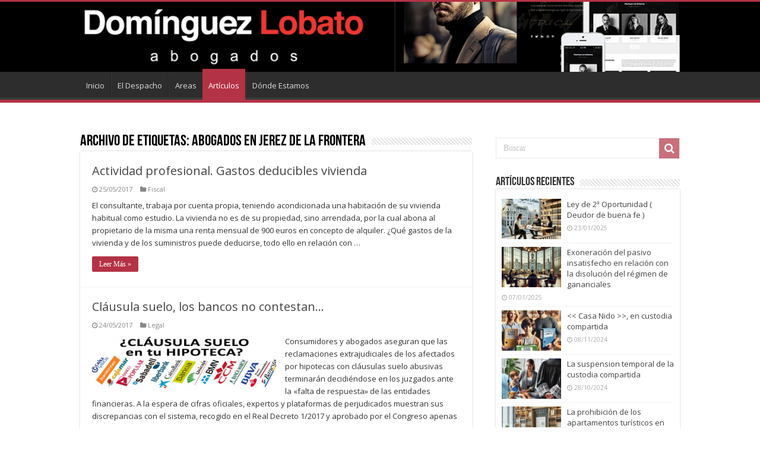

--- FILE ---
content_type: text/html; charset=UTF-8
request_url: https://dominguezlobatoabogados.com/tag/abogados-en-jerez-de-la-frontera/page/8/
body_size: 16053
content:
<!DOCTYPE html>
<html lang="es" prefix="og: http://ogp.me/ns#">
<head>
<meta charset="UTF-8" />
<link rel="pingback" href="https://dominguezlobatoabogados.com/xmlrpc.php" />
<title>abogados en jerez de la frontera &#8211; Página 8 &#8211; Domínguez Lobato Abogados</title>
<meta name='robots' content='max-image-preview:large' />
<link rel='dns-prefetch' href='//fonts.googleapis.com' />
<link rel="alternate" type="application/rss+xml" title="Domínguez Lobato Abogados &raquo; Feed" href="https://dominguezlobatoabogados.com/feed/" />
<link rel="alternate" type="application/rss+xml" title="Domínguez Lobato Abogados &raquo; Etiqueta abogados en jerez de la frontera del feed" href="https://dominguezlobatoabogados.com/tag/abogados-en-jerez-de-la-frontera/feed/" />
<style id='wp-img-auto-sizes-contain-inline-css' type='text/css'>
img:is([sizes=auto i],[sizes^="auto," i]){contain-intrinsic-size:3000px 1500px}
/*# sourceURL=wp-img-auto-sizes-contain-inline-css */
</style>
<style id='wp-emoji-styles-inline-css' type='text/css'>

	img.wp-smiley, img.emoji {
		display: inline !important;
		border: none !important;
		box-shadow: none !important;
		height: 1em !important;
		width: 1em !important;
		margin: 0 0.07em !important;
		vertical-align: -0.1em !important;
		background: none !important;
		padding: 0 !important;
	}
/*# sourceURL=wp-emoji-styles-inline-css */
</style>
<style id='wp-block-library-inline-css' type='text/css'>
:root{--wp-block-synced-color:#7a00df;--wp-block-synced-color--rgb:122,0,223;--wp-bound-block-color:var(--wp-block-synced-color);--wp-editor-canvas-background:#ddd;--wp-admin-theme-color:#007cba;--wp-admin-theme-color--rgb:0,124,186;--wp-admin-theme-color-darker-10:#006ba1;--wp-admin-theme-color-darker-10--rgb:0,107,160.5;--wp-admin-theme-color-darker-20:#005a87;--wp-admin-theme-color-darker-20--rgb:0,90,135;--wp-admin-border-width-focus:2px}@media (min-resolution:192dpi){:root{--wp-admin-border-width-focus:1.5px}}.wp-element-button{cursor:pointer}:root .has-very-light-gray-background-color{background-color:#eee}:root .has-very-dark-gray-background-color{background-color:#313131}:root .has-very-light-gray-color{color:#eee}:root .has-very-dark-gray-color{color:#313131}:root .has-vivid-green-cyan-to-vivid-cyan-blue-gradient-background{background:linear-gradient(135deg,#00d084,#0693e3)}:root .has-purple-crush-gradient-background{background:linear-gradient(135deg,#34e2e4,#4721fb 50%,#ab1dfe)}:root .has-hazy-dawn-gradient-background{background:linear-gradient(135deg,#faaca8,#dad0ec)}:root .has-subdued-olive-gradient-background{background:linear-gradient(135deg,#fafae1,#67a671)}:root .has-atomic-cream-gradient-background{background:linear-gradient(135deg,#fdd79a,#004a59)}:root .has-nightshade-gradient-background{background:linear-gradient(135deg,#330968,#31cdcf)}:root .has-midnight-gradient-background{background:linear-gradient(135deg,#020381,#2874fc)}:root{--wp--preset--font-size--normal:16px;--wp--preset--font-size--huge:42px}.has-regular-font-size{font-size:1em}.has-larger-font-size{font-size:2.625em}.has-normal-font-size{font-size:var(--wp--preset--font-size--normal)}.has-huge-font-size{font-size:var(--wp--preset--font-size--huge)}.has-text-align-center{text-align:center}.has-text-align-left{text-align:left}.has-text-align-right{text-align:right}.has-fit-text{white-space:nowrap!important}#end-resizable-editor-section{display:none}.aligncenter{clear:both}.items-justified-left{justify-content:flex-start}.items-justified-center{justify-content:center}.items-justified-right{justify-content:flex-end}.items-justified-space-between{justify-content:space-between}.screen-reader-text{border:0;clip-path:inset(50%);height:1px;margin:-1px;overflow:hidden;padding:0;position:absolute;width:1px;word-wrap:normal!important}.screen-reader-text:focus{background-color:#ddd;clip-path:none;color:#444;display:block;font-size:1em;height:auto;left:5px;line-height:normal;padding:15px 23px 14px;text-decoration:none;top:5px;width:auto;z-index:100000}html :where(.has-border-color){border-style:solid}html :where([style*=border-top-color]){border-top-style:solid}html :where([style*=border-right-color]){border-right-style:solid}html :where([style*=border-bottom-color]){border-bottom-style:solid}html :where([style*=border-left-color]){border-left-style:solid}html :where([style*=border-width]){border-style:solid}html :where([style*=border-top-width]){border-top-style:solid}html :where([style*=border-right-width]){border-right-style:solid}html :where([style*=border-bottom-width]){border-bottom-style:solid}html :where([style*=border-left-width]){border-left-style:solid}html :where(img[class*=wp-image-]){height:auto;max-width:100%}:where(figure){margin:0 0 1em}html :where(.is-position-sticky){--wp-admin--admin-bar--position-offset:var(--wp-admin--admin-bar--height,0px)}@media screen and (max-width:600px){html :where(.is-position-sticky){--wp-admin--admin-bar--position-offset:0px}}

/*# sourceURL=wp-block-library-inline-css */
</style><style id='wp-block-categories-inline-css' type='text/css'>
.wp-block-categories{box-sizing:border-box}.wp-block-categories.alignleft{margin-right:2em}.wp-block-categories.alignright{margin-left:2em}.wp-block-categories.wp-block-categories-dropdown.aligncenter{text-align:center}.wp-block-categories .wp-block-categories__label{display:block;width:100%}
/*# sourceURL=https://dominguezlobatoabogados.com/wp-includes/blocks/categories/style.min.css */
</style>
<style id='wp-block-heading-inline-css' type='text/css'>
h1:where(.wp-block-heading).has-background,h2:where(.wp-block-heading).has-background,h3:where(.wp-block-heading).has-background,h4:where(.wp-block-heading).has-background,h5:where(.wp-block-heading).has-background,h6:where(.wp-block-heading).has-background{padding:1.25em 2.375em}h1.has-text-align-left[style*=writing-mode]:where([style*=vertical-lr]),h1.has-text-align-right[style*=writing-mode]:where([style*=vertical-rl]),h2.has-text-align-left[style*=writing-mode]:where([style*=vertical-lr]),h2.has-text-align-right[style*=writing-mode]:where([style*=vertical-rl]),h3.has-text-align-left[style*=writing-mode]:where([style*=vertical-lr]),h3.has-text-align-right[style*=writing-mode]:where([style*=vertical-rl]),h4.has-text-align-left[style*=writing-mode]:where([style*=vertical-lr]),h4.has-text-align-right[style*=writing-mode]:where([style*=vertical-rl]),h5.has-text-align-left[style*=writing-mode]:where([style*=vertical-lr]),h5.has-text-align-right[style*=writing-mode]:where([style*=vertical-rl]),h6.has-text-align-left[style*=writing-mode]:where([style*=vertical-lr]),h6.has-text-align-right[style*=writing-mode]:where([style*=vertical-rl]){rotate:180deg}
/*# sourceURL=https://dominguezlobatoabogados.com/wp-includes/blocks/heading/style.min.css */
</style>
<style id='wp-block-group-inline-css' type='text/css'>
.wp-block-group{box-sizing:border-box}:where(.wp-block-group.wp-block-group-is-layout-constrained){position:relative}
/*# sourceURL=https://dominguezlobatoabogados.com/wp-includes/blocks/group/style.min.css */
</style>
<style id='wp-block-paragraph-inline-css' type='text/css'>
.is-small-text{font-size:.875em}.is-regular-text{font-size:1em}.is-large-text{font-size:2.25em}.is-larger-text{font-size:3em}.has-drop-cap:not(:focus):first-letter{float:left;font-size:8.4em;font-style:normal;font-weight:100;line-height:.68;margin:.05em .1em 0 0;text-transform:uppercase}body.rtl .has-drop-cap:not(:focus):first-letter{float:none;margin-left:.1em}p.has-drop-cap.has-background{overflow:hidden}:root :where(p.has-background){padding:1.25em 2.375em}:where(p.has-text-color:not(.has-link-color)) a{color:inherit}p.has-text-align-left[style*="writing-mode:vertical-lr"],p.has-text-align-right[style*="writing-mode:vertical-rl"]{rotate:180deg}
/*# sourceURL=https://dominguezlobatoabogados.com/wp-includes/blocks/paragraph/style.min.css */
</style>
<style id='wp-block-social-links-inline-css' type='text/css'>
.wp-block-social-links{background:none;box-sizing:border-box;margin-left:0;padding-left:0;padding-right:0;text-indent:0}.wp-block-social-links .wp-social-link a,.wp-block-social-links .wp-social-link a:hover{border-bottom:0;box-shadow:none;text-decoration:none}.wp-block-social-links .wp-social-link svg{height:1em;width:1em}.wp-block-social-links .wp-social-link span:not(.screen-reader-text){font-size:.65em;margin-left:.5em;margin-right:.5em}.wp-block-social-links.has-small-icon-size{font-size:16px}.wp-block-social-links,.wp-block-social-links.has-normal-icon-size{font-size:24px}.wp-block-social-links.has-large-icon-size{font-size:36px}.wp-block-social-links.has-huge-icon-size{font-size:48px}.wp-block-social-links.aligncenter{display:flex;justify-content:center}.wp-block-social-links.alignright{justify-content:flex-end}.wp-block-social-link{border-radius:9999px;display:block}@media not (prefers-reduced-motion){.wp-block-social-link{transition:transform .1s ease}}.wp-block-social-link{height:auto}.wp-block-social-link a{align-items:center;display:flex;line-height:0}.wp-block-social-link:hover{transform:scale(1.1)}.wp-block-social-links .wp-block-social-link.wp-social-link{display:inline-block;margin:0;padding:0}.wp-block-social-links .wp-block-social-link.wp-social-link .wp-block-social-link-anchor,.wp-block-social-links .wp-block-social-link.wp-social-link .wp-block-social-link-anchor svg,.wp-block-social-links .wp-block-social-link.wp-social-link .wp-block-social-link-anchor:active,.wp-block-social-links .wp-block-social-link.wp-social-link .wp-block-social-link-anchor:hover,.wp-block-social-links .wp-block-social-link.wp-social-link .wp-block-social-link-anchor:visited{color:currentColor;fill:currentColor}:where(.wp-block-social-links:not(.is-style-logos-only)) .wp-social-link{background-color:#f0f0f0;color:#444}:where(.wp-block-social-links:not(.is-style-logos-only)) .wp-social-link-amazon{background-color:#f90;color:#fff}:where(.wp-block-social-links:not(.is-style-logos-only)) .wp-social-link-bandcamp{background-color:#1ea0c3;color:#fff}:where(.wp-block-social-links:not(.is-style-logos-only)) .wp-social-link-behance{background-color:#0757fe;color:#fff}:where(.wp-block-social-links:not(.is-style-logos-only)) .wp-social-link-bluesky{background-color:#0a7aff;color:#fff}:where(.wp-block-social-links:not(.is-style-logos-only)) .wp-social-link-codepen{background-color:#1e1f26;color:#fff}:where(.wp-block-social-links:not(.is-style-logos-only)) .wp-social-link-deviantart{background-color:#02e49b;color:#fff}:where(.wp-block-social-links:not(.is-style-logos-only)) .wp-social-link-discord{background-color:#5865f2;color:#fff}:where(.wp-block-social-links:not(.is-style-logos-only)) .wp-social-link-dribbble{background-color:#e94c89;color:#fff}:where(.wp-block-social-links:not(.is-style-logos-only)) .wp-social-link-dropbox{background-color:#4280ff;color:#fff}:where(.wp-block-social-links:not(.is-style-logos-only)) .wp-social-link-etsy{background-color:#f45800;color:#fff}:where(.wp-block-social-links:not(.is-style-logos-only)) .wp-social-link-facebook{background-color:#0866ff;color:#fff}:where(.wp-block-social-links:not(.is-style-logos-only)) .wp-social-link-fivehundredpx{background-color:#000;color:#fff}:where(.wp-block-social-links:not(.is-style-logos-only)) .wp-social-link-flickr{background-color:#0461dd;color:#fff}:where(.wp-block-social-links:not(.is-style-logos-only)) .wp-social-link-foursquare{background-color:#e65678;color:#fff}:where(.wp-block-social-links:not(.is-style-logos-only)) .wp-social-link-github{background-color:#24292d;color:#fff}:where(.wp-block-social-links:not(.is-style-logos-only)) .wp-social-link-goodreads{background-color:#eceadd;color:#382110}:where(.wp-block-social-links:not(.is-style-logos-only)) .wp-social-link-google{background-color:#ea4434;color:#fff}:where(.wp-block-social-links:not(.is-style-logos-only)) .wp-social-link-gravatar{background-color:#1d4fc4;color:#fff}:where(.wp-block-social-links:not(.is-style-logos-only)) .wp-social-link-instagram{background-color:#f00075;color:#fff}:where(.wp-block-social-links:not(.is-style-logos-only)) .wp-social-link-lastfm{background-color:#e21b24;color:#fff}:where(.wp-block-social-links:not(.is-style-logos-only)) .wp-social-link-linkedin{background-color:#0d66c2;color:#fff}:where(.wp-block-social-links:not(.is-style-logos-only)) .wp-social-link-mastodon{background-color:#3288d4;color:#fff}:where(.wp-block-social-links:not(.is-style-logos-only)) .wp-social-link-medium{background-color:#000;color:#fff}:where(.wp-block-social-links:not(.is-style-logos-only)) .wp-social-link-meetup{background-color:#f6405f;color:#fff}:where(.wp-block-social-links:not(.is-style-logos-only)) .wp-social-link-patreon{background-color:#000;color:#fff}:where(.wp-block-social-links:not(.is-style-logos-only)) .wp-social-link-pinterest{background-color:#e60122;color:#fff}:where(.wp-block-social-links:not(.is-style-logos-only)) .wp-social-link-pocket{background-color:#ef4155;color:#fff}:where(.wp-block-social-links:not(.is-style-logos-only)) .wp-social-link-reddit{background-color:#ff4500;color:#fff}:where(.wp-block-social-links:not(.is-style-logos-only)) .wp-social-link-skype{background-color:#0478d7;color:#fff}:where(.wp-block-social-links:not(.is-style-logos-only)) .wp-social-link-snapchat{background-color:#fefc00;color:#fff;stroke:#000}:where(.wp-block-social-links:not(.is-style-logos-only)) .wp-social-link-soundcloud{background-color:#ff5600;color:#fff}:where(.wp-block-social-links:not(.is-style-logos-only)) .wp-social-link-spotify{background-color:#1bd760;color:#fff}:where(.wp-block-social-links:not(.is-style-logos-only)) .wp-social-link-telegram{background-color:#2aabee;color:#fff}:where(.wp-block-social-links:not(.is-style-logos-only)) .wp-social-link-threads{background-color:#000;color:#fff}:where(.wp-block-social-links:not(.is-style-logos-only)) .wp-social-link-tiktok{background-color:#000;color:#fff}:where(.wp-block-social-links:not(.is-style-logos-only)) .wp-social-link-tumblr{background-color:#011835;color:#fff}:where(.wp-block-social-links:not(.is-style-logos-only)) .wp-social-link-twitch{background-color:#6440a4;color:#fff}:where(.wp-block-social-links:not(.is-style-logos-only)) .wp-social-link-twitter{background-color:#1da1f2;color:#fff}:where(.wp-block-social-links:not(.is-style-logos-only)) .wp-social-link-vimeo{background-color:#1eb7ea;color:#fff}:where(.wp-block-social-links:not(.is-style-logos-only)) .wp-social-link-vk{background-color:#4680c2;color:#fff}:where(.wp-block-social-links:not(.is-style-logos-only)) .wp-social-link-wordpress{background-color:#3499cd;color:#fff}:where(.wp-block-social-links:not(.is-style-logos-only)) .wp-social-link-whatsapp{background-color:#25d366;color:#fff}:where(.wp-block-social-links:not(.is-style-logos-only)) .wp-social-link-x{background-color:#000;color:#fff}:where(.wp-block-social-links:not(.is-style-logos-only)) .wp-social-link-yelp{background-color:#d32422;color:#fff}:where(.wp-block-social-links:not(.is-style-logos-only)) .wp-social-link-youtube{background-color:red;color:#fff}:where(.wp-block-social-links.is-style-logos-only) .wp-social-link{background:none}:where(.wp-block-social-links.is-style-logos-only) .wp-social-link svg{height:1.25em;width:1.25em}:where(.wp-block-social-links.is-style-logos-only) .wp-social-link-amazon{color:#f90}:where(.wp-block-social-links.is-style-logos-only) .wp-social-link-bandcamp{color:#1ea0c3}:where(.wp-block-social-links.is-style-logos-only) .wp-social-link-behance{color:#0757fe}:where(.wp-block-social-links.is-style-logos-only) .wp-social-link-bluesky{color:#0a7aff}:where(.wp-block-social-links.is-style-logos-only) .wp-social-link-codepen{color:#1e1f26}:where(.wp-block-social-links.is-style-logos-only) .wp-social-link-deviantart{color:#02e49b}:where(.wp-block-social-links.is-style-logos-only) .wp-social-link-discord{color:#5865f2}:where(.wp-block-social-links.is-style-logos-only) .wp-social-link-dribbble{color:#e94c89}:where(.wp-block-social-links.is-style-logos-only) .wp-social-link-dropbox{color:#4280ff}:where(.wp-block-social-links.is-style-logos-only) .wp-social-link-etsy{color:#f45800}:where(.wp-block-social-links.is-style-logos-only) .wp-social-link-facebook{color:#0866ff}:where(.wp-block-social-links.is-style-logos-only) .wp-social-link-fivehundredpx{color:#000}:where(.wp-block-social-links.is-style-logos-only) .wp-social-link-flickr{color:#0461dd}:where(.wp-block-social-links.is-style-logos-only) .wp-social-link-foursquare{color:#e65678}:where(.wp-block-social-links.is-style-logos-only) .wp-social-link-github{color:#24292d}:where(.wp-block-social-links.is-style-logos-only) .wp-social-link-goodreads{color:#382110}:where(.wp-block-social-links.is-style-logos-only) .wp-social-link-google{color:#ea4434}:where(.wp-block-social-links.is-style-logos-only) .wp-social-link-gravatar{color:#1d4fc4}:where(.wp-block-social-links.is-style-logos-only) .wp-social-link-instagram{color:#f00075}:where(.wp-block-social-links.is-style-logos-only) .wp-social-link-lastfm{color:#e21b24}:where(.wp-block-social-links.is-style-logos-only) .wp-social-link-linkedin{color:#0d66c2}:where(.wp-block-social-links.is-style-logos-only) .wp-social-link-mastodon{color:#3288d4}:where(.wp-block-social-links.is-style-logos-only) .wp-social-link-medium{color:#000}:where(.wp-block-social-links.is-style-logos-only) .wp-social-link-meetup{color:#f6405f}:where(.wp-block-social-links.is-style-logos-only) .wp-social-link-patreon{color:#000}:where(.wp-block-social-links.is-style-logos-only) .wp-social-link-pinterest{color:#e60122}:where(.wp-block-social-links.is-style-logos-only) .wp-social-link-pocket{color:#ef4155}:where(.wp-block-social-links.is-style-logos-only) .wp-social-link-reddit{color:#ff4500}:where(.wp-block-social-links.is-style-logos-only) .wp-social-link-skype{color:#0478d7}:where(.wp-block-social-links.is-style-logos-only) .wp-social-link-snapchat{color:#fff;stroke:#000}:where(.wp-block-social-links.is-style-logos-only) .wp-social-link-soundcloud{color:#ff5600}:where(.wp-block-social-links.is-style-logos-only) .wp-social-link-spotify{color:#1bd760}:where(.wp-block-social-links.is-style-logos-only) .wp-social-link-telegram{color:#2aabee}:where(.wp-block-social-links.is-style-logos-only) .wp-social-link-threads{color:#000}:where(.wp-block-social-links.is-style-logos-only) .wp-social-link-tiktok{color:#000}:where(.wp-block-social-links.is-style-logos-only) .wp-social-link-tumblr{color:#011835}:where(.wp-block-social-links.is-style-logos-only) .wp-social-link-twitch{color:#6440a4}:where(.wp-block-social-links.is-style-logos-only) .wp-social-link-twitter{color:#1da1f2}:where(.wp-block-social-links.is-style-logos-only) .wp-social-link-vimeo{color:#1eb7ea}:where(.wp-block-social-links.is-style-logos-only) .wp-social-link-vk{color:#4680c2}:where(.wp-block-social-links.is-style-logos-only) .wp-social-link-whatsapp{color:#25d366}:where(.wp-block-social-links.is-style-logos-only) .wp-social-link-wordpress{color:#3499cd}:where(.wp-block-social-links.is-style-logos-only) .wp-social-link-x{color:#000}:where(.wp-block-social-links.is-style-logos-only) .wp-social-link-yelp{color:#d32422}:where(.wp-block-social-links.is-style-logos-only) .wp-social-link-youtube{color:red}.wp-block-social-links.is-style-pill-shape .wp-social-link{width:auto}:root :where(.wp-block-social-links .wp-social-link a){padding:.25em}:root :where(.wp-block-social-links.is-style-logos-only .wp-social-link a){padding:0}:root :where(.wp-block-social-links.is-style-pill-shape .wp-social-link a){padding-left:.6666666667em;padding-right:.6666666667em}.wp-block-social-links:not(.has-icon-color):not(.has-icon-background-color) .wp-social-link-snapchat .wp-block-social-link-label{color:#000}
/*# sourceURL=https://dominguezlobatoabogados.com/wp-includes/blocks/social-links/style.min.css */
</style>
<style id='global-styles-inline-css' type='text/css'>
:root{--wp--preset--aspect-ratio--square: 1;--wp--preset--aspect-ratio--4-3: 4/3;--wp--preset--aspect-ratio--3-4: 3/4;--wp--preset--aspect-ratio--3-2: 3/2;--wp--preset--aspect-ratio--2-3: 2/3;--wp--preset--aspect-ratio--16-9: 16/9;--wp--preset--aspect-ratio--9-16: 9/16;--wp--preset--color--black: #000000;--wp--preset--color--cyan-bluish-gray: #abb8c3;--wp--preset--color--white: #ffffff;--wp--preset--color--pale-pink: #f78da7;--wp--preset--color--vivid-red: #cf2e2e;--wp--preset--color--luminous-vivid-orange: #ff6900;--wp--preset--color--luminous-vivid-amber: #fcb900;--wp--preset--color--light-green-cyan: #7bdcb5;--wp--preset--color--vivid-green-cyan: #00d084;--wp--preset--color--pale-cyan-blue: #8ed1fc;--wp--preset--color--vivid-cyan-blue: #0693e3;--wp--preset--color--vivid-purple: #9b51e0;--wp--preset--gradient--vivid-cyan-blue-to-vivid-purple: linear-gradient(135deg,rgb(6,147,227) 0%,rgb(155,81,224) 100%);--wp--preset--gradient--light-green-cyan-to-vivid-green-cyan: linear-gradient(135deg,rgb(122,220,180) 0%,rgb(0,208,130) 100%);--wp--preset--gradient--luminous-vivid-amber-to-luminous-vivid-orange: linear-gradient(135deg,rgb(252,185,0) 0%,rgb(255,105,0) 100%);--wp--preset--gradient--luminous-vivid-orange-to-vivid-red: linear-gradient(135deg,rgb(255,105,0) 0%,rgb(207,46,46) 100%);--wp--preset--gradient--very-light-gray-to-cyan-bluish-gray: linear-gradient(135deg,rgb(238,238,238) 0%,rgb(169,184,195) 100%);--wp--preset--gradient--cool-to-warm-spectrum: linear-gradient(135deg,rgb(74,234,220) 0%,rgb(151,120,209) 20%,rgb(207,42,186) 40%,rgb(238,44,130) 60%,rgb(251,105,98) 80%,rgb(254,248,76) 100%);--wp--preset--gradient--blush-light-purple: linear-gradient(135deg,rgb(255,206,236) 0%,rgb(152,150,240) 100%);--wp--preset--gradient--blush-bordeaux: linear-gradient(135deg,rgb(254,205,165) 0%,rgb(254,45,45) 50%,rgb(107,0,62) 100%);--wp--preset--gradient--luminous-dusk: linear-gradient(135deg,rgb(255,203,112) 0%,rgb(199,81,192) 50%,rgb(65,88,208) 100%);--wp--preset--gradient--pale-ocean: linear-gradient(135deg,rgb(255,245,203) 0%,rgb(182,227,212) 50%,rgb(51,167,181) 100%);--wp--preset--gradient--electric-grass: linear-gradient(135deg,rgb(202,248,128) 0%,rgb(113,206,126) 100%);--wp--preset--gradient--midnight: linear-gradient(135deg,rgb(2,3,129) 0%,rgb(40,116,252) 100%);--wp--preset--font-size--small: 13px;--wp--preset--font-size--medium: 20px;--wp--preset--font-size--large: 36px;--wp--preset--font-size--x-large: 42px;--wp--preset--spacing--20: 0.44rem;--wp--preset--spacing--30: 0.67rem;--wp--preset--spacing--40: 1rem;--wp--preset--spacing--50: 1.5rem;--wp--preset--spacing--60: 2.25rem;--wp--preset--spacing--70: 3.38rem;--wp--preset--spacing--80: 5.06rem;--wp--preset--shadow--natural: 6px 6px 9px rgba(0, 0, 0, 0.2);--wp--preset--shadow--deep: 12px 12px 50px rgba(0, 0, 0, 0.4);--wp--preset--shadow--sharp: 6px 6px 0px rgba(0, 0, 0, 0.2);--wp--preset--shadow--outlined: 6px 6px 0px -3px rgb(255, 255, 255), 6px 6px rgb(0, 0, 0);--wp--preset--shadow--crisp: 6px 6px 0px rgb(0, 0, 0);}:where(.is-layout-flex){gap: 0.5em;}:where(.is-layout-grid){gap: 0.5em;}body .is-layout-flex{display: flex;}.is-layout-flex{flex-wrap: wrap;align-items: center;}.is-layout-flex > :is(*, div){margin: 0;}body .is-layout-grid{display: grid;}.is-layout-grid > :is(*, div){margin: 0;}:where(.wp-block-columns.is-layout-flex){gap: 2em;}:where(.wp-block-columns.is-layout-grid){gap: 2em;}:where(.wp-block-post-template.is-layout-flex){gap: 1.25em;}:where(.wp-block-post-template.is-layout-grid){gap: 1.25em;}.has-black-color{color: var(--wp--preset--color--black) !important;}.has-cyan-bluish-gray-color{color: var(--wp--preset--color--cyan-bluish-gray) !important;}.has-white-color{color: var(--wp--preset--color--white) !important;}.has-pale-pink-color{color: var(--wp--preset--color--pale-pink) !important;}.has-vivid-red-color{color: var(--wp--preset--color--vivid-red) !important;}.has-luminous-vivid-orange-color{color: var(--wp--preset--color--luminous-vivid-orange) !important;}.has-luminous-vivid-amber-color{color: var(--wp--preset--color--luminous-vivid-amber) !important;}.has-light-green-cyan-color{color: var(--wp--preset--color--light-green-cyan) !important;}.has-vivid-green-cyan-color{color: var(--wp--preset--color--vivid-green-cyan) !important;}.has-pale-cyan-blue-color{color: var(--wp--preset--color--pale-cyan-blue) !important;}.has-vivid-cyan-blue-color{color: var(--wp--preset--color--vivid-cyan-blue) !important;}.has-vivid-purple-color{color: var(--wp--preset--color--vivid-purple) !important;}.has-black-background-color{background-color: var(--wp--preset--color--black) !important;}.has-cyan-bluish-gray-background-color{background-color: var(--wp--preset--color--cyan-bluish-gray) !important;}.has-white-background-color{background-color: var(--wp--preset--color--white) !important;}.has-pale-pink-background-color{background-color: var(--wp--preset--color--pale-pink) !important;}.has-vivid-red-background-color{background-color: var(--wp--preset--color--vivid-red) !important;}.has-luminous-vivid-orange-background-color{background-color: var(--wp--preset--color--luminous-vivid-orange) !important;}.has-luminous-vivid-amber-background-color{background-color: var(--wp--preset--color--luminous-vivid-amber) !important;}.has-light-green-cyan-background-color{background-color: var(--wp--preset--color--light-green-cyan) !important;}.has-vivid-green-cyan-background-color{background-color: var(--wp--preset--color--vivid-green-cyan) !important;}.has-pale-cyan-blue-background-color{background-color: var(--wp--preset--color--pale-cyan-blue) !important;}.has-vivid-cyan-blue-background-color{background-color: var(--wp--preset--color--vivid-cyan-blue) !important;}.has-vivid-purple-background-color{background-color: var(--wp--preset--color--vivid-purple) !important;}.has-black-border-color{border-color: var(--wp--preset--color--black) !important;}.has-cyan-bluish-gray-border-color{border-color: var(--wp--preset--color--cyan-bluish-gray) !important;}.has-white-border-color{border-color: var(--wp--preset--color--white) !important;}.has-pale-pink-border-color{border-color: var(--wp--preset--color--pale-pink) !important;}.has-vivid-red-border-color{border-color: var(--wp--preset--color--vivid-red) !important;}.has-luminous-vivid-orange-border-color{border-color: var(--wp--preset--color--luminous-vivid-orange) !important;}.has-luminous-vivid-amber-border-color{border-color: var(--wp--preset--color--luminous-vivid-amber) !important;}.has-light-green-cyan-border-color{border-color: var(--wp--preset--color--light-green-cyan) !important;}.has-vivid-green-cyan-border-color{border-color: var(--wp--preset--color--vivid-green-cyan) !important;}.has-pale-cyan-blue-border-color{border-color: var(--wp--preset--color--pale-cyan-blue) !important;}.has-vivid-cyan-blue-border-color{border-color: var(--wp--preset--color--vivid-cyan-blue) !important;}.has-vivid-purple-border-color{border-color: var(--wp--preset--color--vivid-purple) !important;}.has-vivid-cyan-blue-to-vivid-purple-gradient-background{background: var(--wp--preset--gradient--vivid-cyan-blue-to-vivid-purple) !important;}.has-light-green-cyan-to-vivid-green-cyan-gradient-background{background: var(--wp--preset--gradient--light-green-cyan-to-vivid-green-cyan) !important;}.has-luminous-vivid-amber-to-luminous-vivid-orange-gradient-background{background: var(--wp--preset--gradient--luminous-vivid-amber-to-luminous-vivid-orange) !important;}.has-luminous-vivid-orange-to-vivid-red-gradient-background{background: var(--wp--preset--gradient--luminous-vivid-orange-to-vivid-red) !important;}.has-very-light-gray-to-cyan-bluish-gray-gradient-background{background: var(--wp--preset--gradient--very-light-gray-to-cyan-bluish-gray) !important;}.has-cool-to-warm-spectrum-gradient-background{background: var(--wp--preset--gradient--cool-to-warm-spectrum) !important;}.has-blush-light-purple-gradient-background{background: var(--wp--preset--gradient--blush-light-purple) !important;}.has-blush-bordeaux-gradient-background{background: var(--wp--preset--gradient--blush-bordeaux) !important;}.has-luminous-dusk-gradient-background{background: var(--wp--preset--gradient--luminous-dusk) !important;}.has-pale-ocean-gradient-background{background: var(--wp--preset--gradient--pale-ocean) !important;}.has-electric-grass-gradient-background{background: var(--wp--preset--gradient--electric-grass) !important;}.has-midnight-gradient-background{background: var(--wp--preset--gradient--midnight) !important;}.has-small-font-size{font-size: var(--wp--preset--font-size--small) !important;}.has-medium-font-size{font-size: var(--wp--preset--font-size--medium) !important;}.has-large-font-size{font-size: var(--wp--preset--font-size--large) !important;}.has-x-large-font-size{font-size: var(--wp--preset--font-size--x-large) !important;}
/*# sourceURL=global-styles-inline-css */
</style>

<style id='classic-theme-styles-inline-css' type='text/css'>
/*! This file is auto-generated */
.wp-block-button__link{color:#fff;background-color:#32373c;border-radius:9999px;box-shadow:none;text-decoration:none;padding:calc(.667em + 2px) calc(1.333em + 2px);font-size:1.125em}.wp-block-file__button{background:#32373c;color:#fff;text-decoration:none}
/*# sourceURL=/wp-includes/css/classic-themes.min.css */
</style>
<link rel='stylesheet' id='tie-style-css' href='https://dominguezlobatoabogados.com/wp-content/themes/sahifa/style.css' type='text/css' media='all' />
<link rel='stylesheet' id='tie-ilightbox-skin-css' href='https://dominguezlobatoabogados.com/wp-content/themes/sahifa/css/ilightbox/dark-skin/skin.css' type='text/css' media='all' />
<link rel='stylesheet' id='Open+Sans-css' href='https://fonts.googleapis.com/css?family=Open+Sans%3A300%2C300italic%2Cregular%2Citalic%2C600%2C600italic%2C700%2C700italic%2C800%2C800italic' type='text/css' media='all' />
<script type="text/javascript" src="https://dominguezlobatoabogados.com/wp-includes/js/jquery/jquery.min.js" id="jquery-core-js"></script>
<script type="text/javascript" src="https://dominguezlobatoabogados.com/wp-includes/js/jquery/jquery-migrate.min.js" id="jquery-migrate-js"></script>
<link rel="https://api.w.org/" href="https://dominguezlobatoabogados.com/wp-json/" /><link rel="alternate" title="JSON" type="application/json" href="https://dominguezlobatoabogados.com/wp-json/wp/v2/tags/120" /><meta name="generator" content="WordPress 6.9" />
<link rel="shortcut icon" href="https://dominguezlobatoabogados.com/wp-content/uploads/2016/03/dominguez-lobato-abogados-favicon.png" title="Favicon" />
<!--[if IE]>
<script type="text/javascript">jQuery(document).ready(function (){ jQuery(".menu-item").has("ul").children("a").attr("aria-haspopup", "true");});</script>
<![endif]-->
<!--[if lt IE 9]>
<script src="https://dominguezlobatoabogados.com/wp-content/themes/sahifa/js/html5.js"></script>
<script src="https://dominguezlobatoabogados.com/wp-content/themes/sahifa/js/selectivizr-min.js"></script>
<![endif]-->
<!--[if IE 9]>
<link rel="stylesheet" type="text/css" media="all" href="https://dominguezlobatoabogados.com/wp-content/themes/sahifa/css/ie9.css" />
<![endif]-->
<!--[if IE 8]>
<link rel="stylesheet" type="text/css" media="all" href="https://dominguezlobatoabogados.com/wp-content/themes/sahifa/css/ie8.css" />
<![endif]-->
<!--[if IE 7]>
<link rel="stylesheet" type="text/css" media="all" href="https://dominguezlobatoabogados.com/wp-content/themes/sahifa/css/ie7.css" />
<![endif]-->


<meta name="viewport" content="width=device-width, initial-scale=1.0" />



<style type="text/css" media="screen">

body{
	font-family: 'Open Sans';
}

#main-nav,
.cat-box-content,
#sidebar .widget-container,
.post-listing,
#commentform {
	border-bottom-color: #B43245;
}

.search-block .search-button,
#topcontrol,
#main-nav ul li.current-menu-item a,
#main-nav ul li.current-menu-item a:hover,
#main-nav ul li.current_page_parent a,
#main-nav ul li.current_page_parent a:hover,
#main-nav ul li.current-menu-parent a,
#main-nav ul li.current-menu-parent a:hover,
#main-nav ul li.current-page-ancestor a,
#main-nav ul li.current-page-ancestor a:hover,
.pagination span.current,
.share-post span.share-text,
.flex-control-paging li a.flex-active,
.ei-slider-thumbs li.ei-slider-element,
.review-percentage .review-item span span,
.review-final-score,
.button,
a.button,
a.more-link,
#main-content input[type="submit"],
.form-submit #submit,
#login-form .login-button,
.widget-feedburner .feedburner-subscribe,
input[type="submit"],
#buddypress button,
#buddypress a.button,
#buddypress input[type=submit],
#buddypress input[type=reset],
#buddypress ul.button-nav li a,
#buddypress div.generic-button a,
#buddypress .comment-reply-link,
#buddypress div.item-list-tabs ul li a span,
#buddypress div.item-list-tabs ul li.selected a,
#buddypress div.item-list-tabs ul li.current a,
#buddypress #members-directory-form div.item-list-tabs ul li.selected span,
#members-list-options a.selected,
#groups-list-options a.selected,
body.dark-skin #buddypress div.item-list-tabs ul li a span,
body.dark-skin #buddypress div.item-list-tabs ul li.selected a,
body.dark-skin #buddypress div.item-list-tabs ul li.current a,
body.dark-skin #members-list-options a.selected,
body.dark-skin #groups-list-options a.selected,
.search-block-large .search-button,
#featured-posts .flex-next:hover,
#featured-posts .flex-prev:hover,
a.tie-cart span.shooping-count,
.woocommerce span.onsale,
.woocommerce-page span.onsale ,
.woocommerce .widget_price_filter .ui-slider .ui-slider-handle,
.woocommerce-page .widget_price_filter .ui-slider .ui-slider-handle,
#check-also-close,
a.post-slideshow-next,
a.post-slideshow-prev,
.widget_price_filter .ui-slider .ui-slider-handle,
.quantity .minus:hover,
.quantity .plus:hover,
.mejs-container .mejs-controls .mejs-time-rail .mejs-time-current,
#reading-position-indicator  {
	background-color:#B43245;
}

::-webkit-scrollbar-thumb{
	background-color:#B43245 !important;
}

#theme-footer,
#theme-header,
.top-nav ul li.current-menu-item:before,
#main-nav .menu-sub-content ,
#main-nav ul ul,
#check-also-box {
	border-top-color: #B43245;
}

.search-block:after {
	border-right-color:#B43245;
}

body.rtl .search-block:after {
	border-left-color:#B43245;
}

#main-nav ul > li.menu-item-has-children:hover > a:after,
#main-nav ul > li.mega-menu:hover > a:after {
	border-color:transparent transparent #B43245;
}

.widget.timeline-posts li a:hover,
.widget.timeline-posts li a:hover span.tie-date {
	color: #B43245;
}

.widget.timeline-posts li a:hover span.tie-date:before {
	background: #B43245;
	border-color: #B43245;
}

#order_review,
#order_review_heading {
	border-color: #B43245;
}


body {
	background-color: #ffffff !important;
	background-position: top center;
}

#theme-header {
	background-color:#FBF8FB !important; 
				}


.breaking-news span.breaking-news-title {background: #B43245;}

#theme-header{
background-color:#000000 !important
}</style>

</head>
<body data-rsssl=1 id="top" class="archive paged tag tag-abogados-en-jerez-de-la-frontera tag-120 paged-8 tag-paged-8 wp-theme-sahifa">

<div class="wrapper-outer">

	<div class="background-cover"></div>

	<aside id="slide-out">

	
	
		<div id="mobile-menu"  class="mobile-hide-icons"></div>
	</aside><!-- #slide-out /-->

		<div id="wrapper" class="wide-layout">
		<div class="inner-wrapper">

		<header id="theme-header" class="theme-header full-logo">
			
		<div class="header-content">

					<a id="slide-out-open" class="slide-out-open" href="#"><span></span></a>
		
			<div class="logo">
			<h2>								<a title="Domínguez Lobato Abogados" href="https://dominguezlobatoabogados.com/">
					<img src="https://dominguezlobatoabogados.com/wp-content/uploads/2020/06/dominguez-lobato-abogados-2020.jpg" alt="Domínguez Lobato Abogados"  /><strong>Domínguez Lobato Abogados Bufete de abogados en Jerez de la Frontera, Sanlúcar de Barrameda y Madrid</strong>
				</a>
			</h2>			</div><!-- .logo /-->
						<div class="clear"></div>

		</div>
													<nav id="main-nav">
				<div class="container">

				
					<div class="main-menu"><ul id="menu-menu-principal" class="menu"><li id="menu-item-2630" class="menu-item menu-item-type-custom menu-item-object-custom menu-item-2630"><a href="/">Inicio</a></li>
<li id="menu-item-2619" class="menu-item menu-item-type-post_type menu-item-object-page menu-item-2619"><a href="https://dominguezlobatoabogados.com/despacho-abogados/">El Despacho</a></li>
<li id="menu-item-2613" class="menu-item menu-item-type-post_type menu-item-object-page menu-item-2613"><a href="https://dominguezlobatoabogados.com/servicios/">Areas</a></li>
<li id="menu-item-2620" class="menu-item menu-item-type-post_type menu-item-object-page current_page_parent menu-item-2620"><a href="https://dominguezlobatoabogados.com/articulos/">Artículos</a></li>
<li id="menu-item-2618" class="menu-item menu-item-type-post_type menu-item-object-page menu-item-2618"><a href="https://dominguezlobatoabogados.com/donde-estamos/">Dónde Estamos</a></li>
</ul></div>					
					
				</div>
			</nav><!-- .main-nav /-->
					</header><!-- #header /-->

	
	
	<div id="main-content" class="container">
	<div class="content">
		
		<div class="page-head">
		
			<h1 class="page-title">
				Archivo de Etiquetas: <span>abogados en jerez de la frontera</span>			</h1>
			
						
			<div class="stripe-line"></div>
			
						
		</div>
		
				<div class="post-listing archive-box">


	<article class="item-list">
	
		<h2 class="post-box-title">
			<a href="https://dominguezlobatoabogados.com/actividad-profesional-gastos-deducibles-vivienda/">Actividad profesional. Gastos deducibles vivienda</a>
		</h2>
		
		<p class="post-meta">
	
		
	<span class="tie-date"><i class="fa fa-clock-o"></i>25/05/2017</span>	
	<span class="post-cats"><i class="fa fa-folder"></i><a href="https://dominguezlobatoabogados.com/category/fiscal/" rel="category tag">Fiscal</a></span>
	
</p>
					

		
			
		
		<div class="post-thumbnail">
			<a href="https://dominguezlobatoabogados.com/actividad-profesional-gastos-deducibles-vivienda/">
								<span class="fa overlay-icon"></span>
			</a>
		</div><!-- post-thumbnail /-->
		
					
		<div class="entry">
			<p>El consultante, trabaja por cuenta propia, teniendo acondicionada una habitación de su vivienda habitual como estudio. La vivienda no es de su propiedad, sino arrendada, por la cual abona al propietario de la misma una renta mensual de 900 euros en concepto de alquiler. ¿Qué gastos de la vivienda y de los suministros puede deducirse, todo ello en relación con &hellip;</p>
			<a class="more-link" href="https://dominguezlobatoabogados.com/actividad-profesional-gastos-deducibles-vivienda/">Leer Más &raquo;</a>
		</div>

				
		<div class="clear"></div>
	</article><!-- .item-list -->
	

	<article class="item-list">
	
		<h2 class="post-box-title">
			<a href="https://dominguezlobatoabogados.com/clausula-suelo-los-bancos-no-contestan/">Cláusula suelo, los bancos no contestan&#8230;</a>
		</h2>
		
		<p class="post-meta">
	
		
	<span class="tie-date"><i class="fa fa-clock-o"></i>24/05/2017</span>	
	<span class="post-cats"><i class="fa fa-folder"></i><a href="https://dominguezlobatoabogados.com/category/legal/" rel="category tag">Legal</a></span>
	
</p>
					

		
			
		
		<div class="post-thumbnail">
			<a href="https://dominguezlobatoabogados.com/clausula-suelo-los-bancos-no-contestan/">
				<img width="310" height="93" src="https://dominguezlobatoabogados.com/wp-content/uploads/2016/04/clausula-suelo-entu-hipoteca-demanda-abogados-dominguez-lobato.jpg" class="attachment-tie-medium size-tie-medium wp-post-image" alt="" decoding="async" loading="lazy" srcset="https://dominguezlobatoabogados.com/wp-content/uploads/2016/04/clausula-suelo-entu-hipoteca-demanda-abogados-dominguez-lobato.jpg 800w, https://dominguezlobatoabogados.com/wp-content/uploads/2016/04/clausula-suelo-entu-hipoteca-demanda-abogados-dominguez-lobato-300x90.jpg 300w, https://dominguezlobatoabogados.com/wp-content/uploads/2016/04/clausula-suelo-entu-hipoteca-demanda-abogados-dominguez-lobato-768x230.jpg 768w" sizes="auto, (max-width: 310px) 100vw, 310px" />				<span class="fa overlay-icon"></span>
			</a>
		</div><!-- post-thumbnail /-->
		
					
		<div class="entry">
			<p>Consumidores y abogados aseguran que las reclamaciones extrajudiciales de los afectados por hipotecas con cláusulas suelo abusivas terminarán decidiéndose en los juzgados ante la «falta de respuesta» de las entidades financieras. A la espera de cifras oficiales, expertos y plataformas de perjudicados muestran sus discrepancias con el sistema, recogido en el Real Decreto 1/2017 y aprobado por el Congreso apenas &hellip;</p>
			<a class="more-link" href="https://dominguezlobatoabogados.com/clausula-suelo-los-bancos-no-contestan/">Leer Más &raquo;</a>
		</div>

				
		<div class="clear"></div>
	</article><!-- .item-list -->
	

	<article class="item-list">
	
		<h2 class="post-box-title">
			<a href="https://dominguezlobatoabogados.com/los-derechos-fundamentales/">Los derechos fundamentales</a>
		</h2>
		
		<p class="post-meta">
	
		
	<span class="tie-date"><i class="fa fa-clock-o"></i>23/05/2017</span>	
	<span class="post-cats"><i class="fa fa-folder"></i><a href="https://dominguezlobatoabogados.com/category/blog/" rel="category tag">Blog</a></span>
	
</p>
					

		
			
		
		<div class="post-thumbnail">
			<a href="https://dominguezlobatoabogados.com/los-derechos-fundamentales/">
								<span class="fa overlay-icon"></span>
			</a>
		</div><!-- post-thumbnail /-->
		
					
		<div class="entry">
			<p>En España, los derechos fundamentales vienen regulados en los artículos 15 a 29 de la Constitución Española. Derecho a la vida. Derecho a la libertad religiosa e ideológica. Derecho a la libertad y seguridad. Derecho al honor, a la intimidad y a la propia imagen. Derecho a elegir libremente la residencia. Derecho a la libertad de expresión. Derecho de reunión. &hellip;</p>
			<a class="more-link" href="https://dominguezlobatoabogados.com/los-derechos-fundamentales/">Leer Más &raquo;</a>
		</div>

				
		<div class="clear"></div>
	</article><!-- .item-list -->
	

	<article class="item-list">
	
		<h2 class="post-box-title">
			<a href="https://dominguezlobatoabogados.com/costas-procesales-y-su-declaracion-en-irpf/">Costas procesales  y su declaración en IRPF</a>
		</h2>
		
		<p class="post-meta">
	
		
	<span class="tie-date"><i class="fa fa-clock-o"></i>23/05/2017</span>	
	<span class="post-cats"><i class="fa fa-folder"></i><a href="https://dominguezlobatoabogados.com/category/fiscal/" rel="category tag">Fiscal</a></span>
	
</p>
					

		
			
		
		<div class="post-thumbnail">
			<a href="https://dominguezlobatoabogados.com/costas-procesales-y-su-declaracion-en-irpf/">
								<span class="fa overlay-icon"></span>
			</a>
		</div><!-- post-thumbnail /-->
		
					
		<div class="entry">
			<p>El consultante, tras interponer un procedimiento judicial de reclamación de cantidad, ha visto estimada su demanda en el año 2016, reconociéndose en sentencia judicial la cantidad reclamada y las costas del procedimiento. Su consulta versa sobre la tributación de los intereses procesales y las costas judiciales, al considerar que al no haber recibido el importe de las costas, no debería &hellip;</p>
			<a class="more-link" href="https://dominguezlobatoabogados.com/costas-procesales-y-su-declaracion-en-irpf/">Leer Más &raquo;</a>
		</div>

				
		<div class="clear"></div>
	</article><!-- .item-list -->
	

	<article class="item-list">
	
		<h2 class="post-box-title">
			<a href="https://dominguezlobatoabogados.com/pronunciamientos-sobre-la-plusvalia-municipal/">Pronunciamientos  sobre la plusvalía municipal</a>
		</h2>
		
		<p class="post-meta">
	
		
	<span class="tie-date"><i class="fa fa-clock-o"></i>22/05/2017</span>	
	<span class="post-cats"><i class="fa fa-folder"></i><a href="https://dominguezlobatoabogados.com/category/legal/" rel="category tag">Legal</a></span>
	
</p>
					

		
			
		
		<div class="post-thumbnail">
			<a href="https://dominguezlobatoabogados.com/pronunciamientos-sobre-la-plusvalia-municipal/">
								<span class="fa overlay-icon"></span>
			</a>
		</div><!-- post-thumbnail /-->
		
					
		<div class="entry">
			<p>La Asociación Española de Asesores Fiscales y Gestores Tributarios (Asefiget) reconoce la sentencia del  Tribunal Constitucional como favorable aunque señala que el impuesto de plusvalía es «injusto y confiscatorio», reclamando una modificación en beneficio del contribuyente. La sentencia de la que informábamos la semana pasada en el derecho.com establece que  la venta de un inmueble que produzca pérdidas no tenga &hellip;</p>
			<a class="more-link" href="https://dominguezlobatoabogados.com/pronunciamientos-sobre-la-plusvalia-municipal/">Leer Más &raquo;</a>
		</div>

				
		<div class="clear"></div>
	</article><!-- .item-list -->
	

	<article class="item-list">
	
		<h2 class="post-box-title">
			<a href="https://dominguezlobatoabogados.com/el-constitucional-anula-parcialmente-el-pago-de-la-plusvalia-municipal/">El Constitucional anula parcialmente el pago de la plusvalía municipal</a>
		</h2>
		
		<p class="post-meta">
	
		
	<span class="tie-date"><i class="fa fa-clock-o"></i>18/05/2017</span>	
	<span class="post-cats"><i class="fa fa-folder"></i><a href="https://dominguezlobatoabogados.com/category/legal/" rel="category tag">Legal</a></span>
	
</p>
					

		
			
		
		<div class="post-thumbnail">
			<a href="https://dominguezlobatoabogados.com/el-constitucional-anula-parcialmente-el-pago-de-la-plusvalia-municipal/">
								<span class="fa overlay-icon"></span>
			</a>
		</div><!-- post-thumbnail /-->
		
					
		<div class="entry">
			<p>El Tribunal considera que el impuesto sobre el incremento del valor de los terrenos de naturaleza urbana vulnera el principio constitucional de capacidad económica en la medida en que no se vincula necesariamente a la existencia de un incremento real del valor del bien, «sino a la mera titularidad del terreno durante un periodo de tiempo«, según ha informado el &hellip;</p>
			<a class="more-link" href="https://dominguezlobatoabogados.com/el-constitucional-anula-parcialmente-el-pago-de-la-plusvalia-municipal/">Leer Más &raquo;</a>
		</div>

				
		<div class="clear"></div>
	</article><!-- .item-list -->
	

	<article class="item-list">
	
		<h2 class="post-box-title">
			<a href="https://dominguezlobatoabogados.com/comentarios-y-libertad-de-expresion-en-los-sitios-web/">Comentarios y libertad de expresión en los sitios web</a>
		</h2>
		
		<p class="post-meta">
	
		
	<span class="tie-date"><i class="fa fa-clock-o"></i>12/05/2017</span>	
	<span class="post-cats"><i class="fa fa-folder"></i><a href="https://dominguezlobatoabogados.com/category/legal/" rel="category tag">Legal</a></span>
	
</p>
					

		
			
		
		<div class="post-thumbnail">
			<a href="https://dominguezlobatoabogados.com/comentarios-y-libertad-de-expresion-en-los-sitios-web/">
								<span class="fa overlay-icon"></span>
			</a>
		</div><!-- post-thumbnail /-->
		
					
		<div class="entry">
			<p>Al respecto de los comentarios difamatorios publicados por sus usuarios en los portales de internet. La Sentencia del Caso Delfi merece una atención especial ya que se trata de la primera de su tipo donde se analiza la posible vulneración de la libertad de expresión de los portales de noticias on-line. De lo expuesto en el razonamiento del TEDH se &hellip;</p>
			<a class="more-link" href="https://dominguezlobatoabogados.com/comentarios-y-libertad-de-expresion-en-los-sitios-web/">Leer Más &raquo;</a>
		</div>

				
		<div class="clear"></div>
	</article><!-- .item-list -->
	

	<article class="item-list">
	
		<h2 class="post-box-title">
			<a href="https://dominguezlobatoabogados.com/stalking-o-delito-de-hostigamiento/">«stalking» o delito de hostigamiento</a>
		</h2>
		
		<p class="post-meta">
	
		
	<span class="tie-date"><i class="fa fa-clock-o"></i>11/05/2017</span>	
	<span class="post-cats"><i class="fa fa-folder"></i><a href="https://dominguezlobatoabogados.com/category/legal/" rel="category tag">Legal</a></span>
	
</p>
					

		
			
		
		<div class="post-thumbnail">
			<a href="https://dominguezlobatoabogados.com/stalking-o-delito-de-hostigamiento/">
								<span class="fa overlay-icon"></span>
			</a>
		</div><!-- post-thumbnail /-->
		
					
		<div class="entry">
			<p>El Alto Tribunal determina que el delito de stalking requiere continuidad en el tiempo y un perjuicio en los hábitos de la víctima. Según sentencia, el Supremo considera que para la consideración de delito no bastan una serie de episodios esporádicos de acoso. El Pleno de la Sala II del Tribunal Supremo se ha pronunciado por primera vez sobre el &hellip;</p>
			<a class="more-link" href="https://dominguezlobatoabogados.com/stalking-o-delito-de-hostigamiento/">Leer Más &raquo;</a>
		</div>

				
		<div class="clear"></div>
	</article><!-- .item-list -->
	

	<article class="item-list">
	
		<h2 class="post-box-title">
			<a href="https://dominguezlobatoabogados.com/cantidades-satisfechas-por-fogasa-imputacion-y-retencion/">Cantidades satisfechas por FOGASA. Imputación y retención</a>
		</h2>
		
		<p class="post-meta">
	
		
	<span class="tie-date"><i class="fa fa-clock-o"></i>08/05/2017</span>	
	<span class="post-cats"><i class="fa fa-folder"></i><a href="https://dominguezlobatoabogados.com/category/laboral/" rel="category tag">Laboral</a></span>
	
</p>
					

		
			
		
		<div class="post-thumbnail">
			<a href="https://dominguezlobatoabogados.com/cantidades-satisfechas-por-fogasa-imputacion-y-retencion/">
								<span class="fa overlay-icon"></span>
			</a>
		</div><!-- post-thumbnail /-->
		
					
		<div class="entry">
			<p>Los salarios abonados por el FOGASA tendrán la calificación de rendimientos del trabajo para su perceptor, por lo que resultan de aplicación las reglas de imputación temporal previstas para los rendimientos del trabajo en la LIRPF. A este respecto, y según la información facilitada, no procede la imputación de los salarios abonados por el FOGASA al año en el que &hellip;</p>
			<a class="more-link" href="https://dominguezlobatoabogados.com/cantidades-satisfechas-por-fogasa-imputacion-y-retencion/">Leer Más &raquo;</a>
		</div>

				
		<div class="clear"></div>
	</article><!-- .item-list -->
	

	<article class="item-list">
	
		<h2 class="post-box-title">
			<a href="https://dominguezlobatoabogados.com/los-beneficios-para-la-salud-de-aprender-ingles/">Los beneficios para la salud de aprender inglés</a>
		</h2>
		
		<p class="post-meta">
	
		
	<span class="tie-date"><i class="fa fa-clock-o"></i>02/05/2017</span>	
	<span class="post-cats"><i class="fa fa-folder"></i><a href="https://dominguezlobatoabogados.com/category/lo-mejor-de-la-semana/" rel="category tag">Lo mejor de la semana</a></span>
	
</p>
					

		
			
		
		<div class="post-thumbnail">
			<a href="https://dominguezlobatoabogados.com/los-beneficios-para-la-salud-de-aprender-ingles/">
								<span class="fa overlay-icon"></span>
			</a>
		</div><!-- post-thumbnail /-->
		
					
		<div class="entry">
			<p>Mayor posibilidad de recuperación tras sufrir lesiones cerebrales Cualquier información que se almacena en el cerebro lo hace en forma de conexiones entre neuronas. Así, para aprender una lengua nueva como el inglés, nuestro cerebro crea miles de millones de conexiones. A medida que dejamos de usarlas esas rutas neuronales se debilitan, pero si mantenemos nuestro nivel de inglés a &hellip;</p>
			<a class="more-link" href="https://dominguezlobatoabogados.com/los-beneficios-para-la-salud-de-aprender-ingles/">Leer Más &raquo;</a>
		</div>

				
		<div class="clear"></div>
	</article><!-- .item-list -->
	
</div>
			<div class="pagination">
		<span class="pages">Página 8 de 10</span><a href="https://dominguezlobatoabogados.com/tag/abogados-en-jerez-de-la-frontera/" class="first" title="&laquo; Primero">&laquo; Primero</a><span class="extend">...</span><a href="https://dominguezlobatoabogados.com/tag/abogados-en-jerez-de-la-frontera/page/7/" >&laquo;</a><a href="https://dominguezlobatoabogados.com/tag/abogados-en-jerez-de-la-frontera/page/6/" class="page" title="6">6</a><a href="https://dominguezlobatoabogados.com/tag/abogados-en-jerez-de-la-frontera/page/7/" class="page" title="7">7</a><span class="current">8</span><a href="https://dominguezlobatoabogados.com/tag/abogados-en-jerez-de-la-frontera/page/9/" class="page" title="9">9</a><a href="https://dominguezlobatoabogados.com/tag/abogados-en-jerez-de-la-frontera/page/10/" class="page" title="10">10</a>					<span id="tie-next-page">
					<a href="https://dominguezlobatoabogados.com/tag/abogados-en-jerez-de-la-frontera/page/9/" >&raquo;</a>					</span>
						</div>
			
	</div> <!-- .content -->
	
<aside id="sidebar">
	<div class="theiaStickySidebar">
		<div class="search-block-large widget">
			<form method="get" action="https://dominguezlobatoabogados.com/">
				<button class="search-button" type="submit" value="Buscar"><i class="fa fa-search"></i></button>
				<input type="text" id="s" name="s" value="Buscar" onfocus="if (this.value == 'Buscar') {this.value = '';}" onblur="if (this.value == '') {this.value = 'Buscar';}"  />
			</form>
		</div><!-- .search-block /-->
<div id="posts-list-widget-6" class="widget posts-list"><div class="widget-top"><h4>Artículos recientes		</h4><div class="stripe-line"></div></div>
						<div class="widget-container">				<ul>
							<li >
							<div class="post-thumbnail">
					<a href="https://dominguezlobatoabogados.com/ley-de-2a-oportunidad-deudor-de-buena-fe/" rel="bookmark"><img width="110" height="75" src="https://dominguezlobatoabogados.com/wp-content/uploads/2025/01/Ley-segunda-oportunidad--110x75.jpg" class="attachment-tie-small size-tie-small wp-post-image" alt="" decoding="async" loading="lazy" /><span class="fa overlay-icon"></span></a>
				</div><!-- post-thumbnail /-->
						<h3><a href="https://dominguezlobatoabogados.com/ley-de-2a-oportunidad-deudor-de-buena-fe/">Ley de 2ª Oportunidad ( Deudor de buena fe )</a></h3>
			 <span class="tie-date"><i class="fa fa-clock-o"></i>23/01/2025</span>		</li>
				<li >
							<div class="post-thumbnail">
					<a href="https://dominguezlobatoabogados.com/exoneracion-del-pasivo-insatisfecho-en-relacion-con-la-disolucion-del-regimen-de-gananciales/" rel="bookmark"><img width="110" height="75" src="https://dominguezlobatoabogados.com/wp-content/uploads/2025/01/DFE3B7BC-1EDA-4E30-A698-77C8842B64A6-110x75.png" class="attachment-tie-small size-tie-small wp-post-image" alt="" decoding="async" loading="lazy" /><span class="fa overlay-icon"></span></a>
				</div><!-- post-thumbnail /-->
						<h3><a href="https://dominguezlobatoabogados.com/exoneracion-del-pasivo-insatisfecho-en-relacion-con-la-disolucion-del-regimen-de-gananciales/">Exoneración del pasivo insatisfecho en relación con la disolución del régimen de gananciales</a></h3>
			 <span class="tie-date"><i class="fa fa-clock-o"></i>07/01/2025</span>		</li>
				<li >
							<div class="post-thumbnail">
					<a href="https://dominguezlobatoabogados.com/casa-nido-en-custodia-compartida/" rel="bookmark"><img width="110" height="75" src="https://dominguezlobatoabogados.com/wp-content/uploads/2024/11/la-casa-nido-en-custodia-compartida-110x75.jpg" class="attachment-tie-small size-tie-small wp-post-image" alt="" decoding="async" loading="lazy" /><span class="fa overlay-icon"></span></a>
				</div><!-- post-thumbnail /-->
						<h3><a href="https://dominguezlobatoabogados.com/casa-nido-en-custodia-compartida/">&lt;&lt; Casa Nido >>, en custodia compartida</a></h3>
			 <span class="tie-date"><i class="fa fa-clock-o"></i>08/11/2024</span>		</li>
				<li >
							<div class="post-thumbnail">
					<a href="https://dominguezlobatoabogados.com/la-suspension-temporal-de-la-custodia-compartida/" rel="bookmark"><img width="110" height="75" src="https://dominguezlobatoabogados.com/wp-content/uploads/2024/10/IMG_0538-110x75.jpg" class="attachment-tie-small size-tie-small wp-post-image" alt="" decoding="async" loading="lazy" /><span class="fa overlay-icon"></span></a>
				</div><!-- post-thumbnail /-->
						<h3><a href="https://dominguezlobatoabogados.com/la-suspension-temporal-de-la-custodia-compartida/">La suspension temporal de la custodia compartida</a></h3>
			 <span class="tie-date"><i class="fa fa-clock-o"></i>28/10/2024</span>		</li>
				<li >
							<div class="post-thumbnail">
					<a href="https://dominguezlobatoabogados.com/la-prohibicion-de-los-apartamentos-turisticos-en-las-comunidades/" rel="bookmark"><img width="110" height="75" src="https://dominguezlobatoabogados.com/wp-content/uploads/2024/10/prohibicion-de-los-alquileres-vacacionales-110x75.jpg" class="attachment-tie-small size-tie-small wp-post-image" alt="" decoding="async" loading="lazy" /><span class="fa overlay-icon"></span></a>
				</div><!-- post-thumbnail /-->
						<h3><a href="https://dominguezlobatoabogados.com/la-prohibicion-de-los-apartamentos-turisticos-en-las-comunidades/">La prohibición de los apartamentos turísticos en las comunidades</a></h3>
			 <span class="tie-date"><i class="fa fa-clock-o"></i>21/10/2024</span>		</li>
						</ul>
		<div class="clear"></div>
	</div></div><!-- .widget /--><div id="posts-list-widget-7" class="widget posts-list"><div class="widget-top"><h4>Artículos Populares		</h4><div class="stripe-line"></div></div>
						<div class="widget-container">				<ul>
								<li >
							<div class="post-thumbnail">
					<a href="https://dominguezlobatoabogados.com/delitos-de-violencia-de-genero/" title="Delitos de violencia de género" rel="bookmark"><span class="fa overlay-icon"></span></a>
				</div><!-- post-thumbnail /-->
							<h3><a href="https://dominguezlobatoabogados.com/delitos-de-violencia-de-genero/">Delitos de violencia de género</a></h3>
				 <span class="tie-date"><i class="fa fa-clock-o"></i>15/06/2016</span>									<span class="post-views-widget"><span class="post-views"><i class="fa fa-eye"></i>4,138 </span> </span>
							</li>
				<li >
							<h3><a href="https://dominguezlobatoabogados.com/la-necesitabamos/">La necesitábamos</a></h3>
				 <span class="tie-date"><i class="fa fa-clock-o"></i>30/08/2013</span>									<span class="post-views-widget"><span class="post-views"><i class="fa fa-eye"></i>4,133 </span> </span>
							</li>
				<li >
							<h3><a href="https://dominguezlobatoabogados.com/la-incapacitacion-civil/">La incapacitación civil</a></h3>
				 <span class="tie-date"><i class="fa fa-clock-o"></i>07/09/2015</span>									<span class="post-views-widget"><span class="post-views"><i class="fa fa-eye"></i>4,130 </span> </span>
							</li>
				<li >
							<div class="post-thumbnail">
					<a href="https://dominguezlobatoabogados.com/que-puede-ono-puede-hacer-un-consulado-por-ti/" title="Qué puede o no puede hacer un Consulado por ti" rel="bookmark"><span class="fa overlay-icon"></span></a>
				</div><!-- post-thumbnail /-->
							<h3><a href="https://dominguezlobatoabogados.com/que-puede-ono-puede-hacer-un-consulado-por-ti/">Qué puede o no puede hacer un Consulado por ti</a></h3>
				 <span class="tie-date"><i class="fa fa-clock-o"></i>07/11/2017</span>									<span class="post-views-widget"><span class="post-views"><i class="fa fa-eye"></i>4,090 </span> </span>
							</li>
				<li >
							<h3><a href="https://dominguezlobatoabogados.com/donaciones-se-pueden-revocar/">Donaciones, ¿ se pueden revocar ?</a></h3>
				 <span class="tie-date"><i class="fa fa-clock-o"></i>23/10/2015</span>									<span class="post-views-widget"><span class="post-views"><i class="fa fa-eye"></i>4,089 </span> </span>
							</li>
					</ul>
		<div class="clear"></div>
	</div></div><!-- .widget /--><div id="block-6" class="widget widget_block"><div class="widget-container">
<div class="wp-block-group"><div class="wp-block-group__inner-container is-layout-flow wp-block-group-is-layout-flow">
<h2 class="wp-block-heading">Categorías</h2>


<ul class="wp-block-categories-list wp-block-categories">	<li class="cat-item cat-item-56"><a href="https://dominguezlobatoabogados.com/category/articulos-doctrinales/">Artículos doctrinales</a>
</li>
	<li class="cat-item cat-item-235"><a href="https://dominguezlobatoabogados.com/category/blog/">Blog</a>
</li>
	<li class="cat-item cat-item-18"><a href="https://dominguezlobatoabogados.com/category/cultura/">Cultura</a>
</li>
	<li class="cat-item cat-item-289"><a href="https://dominguezlobatoabogados.com/category/fiscal/">Fiscal</a>
</li>
	<li class="cat-item cat-item-46"><a href="https://dominguezlobatoabogados.com/category/laboral/">Laboral</a>
</li>
	<li class="cat-item cat-item-33"><a href="https://dominguezlobatoabogados.com/category/legal/">Legal</a>
</li>
	<li class="cat-item cat-item-51"><a href="https://dominguezlobatoabogados.com/category/lo-mejor-de-la-semana/">Lo mejor de la semana</a>
</li>
	<li class="cat-item cat-item-1"><a href="https://dominguezlobatoabogados.com/category/uncategorized/">Uncategorized</a>
</li>
</ul></div></div>
</div></div><!-- .widget /--><div id="block-13" class="widget widget_block"><div class="widget-container">
<h2 class="wp-block-heading">Síguenos en las plataformas</h2>
</div></div><!-- .widget /--><div id="block-15" class="widget widget_block"><div class="widget-container">
<ul class="wp-block-social-links is-layout-flex wp-block-social-links-is-layout-flex"><li class="wp-social-link wp-social-link-instagram  wp-block-social-link"><a href="https://www.instagram.com/eduardodominguezlobato/" class="wp-block-social-link-anchor"><svg width="24" height="24" viewBox="0 0 24 24" version="1.1" xmlns="http://www.w3.org/2000/svg" aria-hidden="true" focusable="false"><path d="M12,4.622c2.403,0,2.688,0.009,3.637,0.052c0.877,0.04,1.354,0.187,1.671,0.31c0.42,0.163,0.72,0.358,1.035,0.673 c0.315,0.315,0.51,0.615,0.673,1.035c0.123,0.317,0.27,0.794,0.31,1.671c0.043,0.949,0.052,1.234,0.052,3.637 s-0.009,2.688-0.052,3.637c-0.04,0.877-0.187,1.354-0.31,1.671c-0.163,0.42-0.358,0.72-0.673,1.035 c-0.315,0.315-0.615,0.51-1.035,0.673c-0.317,0.123-0.794,0.27-1.671,0.31c-0.949,0.043-1.233,0.052-3.637,0.052 s-2.688-0.009-3.637-0.052c-0.877-0.04-1.354-0.187-1.671-0.31c-0.42-0.163-0.72-0.358-1.035-0.673 c-0.315-0.315-0.51-0.615-0.673-1.035c-0.123-0.317-0.27-0.794-0.31-1.671C4.631,14.688,4.622,14.403,4.622,12 s0.009-2.688,0.052-3.637c0.04-0.877,0.187-1.354,0.31-1.671c0.163-0.42,0.358-0.72,0.673-1.035 c0.315-0.315,0.615-0.51,1.035-0.673c0.317-0.123,0.794-0.27,1.671-0.31C9.312,4.631,9.597,4.622,12,4.622 M12,3 C9.556,3,9.249,3.01,8.289,3.054C7.331,3.098,6.677,3.25,6.105,3.472C5.513,3.702,5.011,4.01,4.511,4.511 c-0.5,0.5-0.808,1.002-1.038,1.594C3.25,6.677,3.098,7.331,3.054,8.289C3.01,9.249,3,9.556,3,12c0,2.444,0.01,2.751,0.054,3.711 c0.044,0.958,0.196,1.612,0.418,2.185c0.23,0.592,0.538,1.094,1.038,1.594c0.5,0.5,1.002,0.808,1.594,1.038 c0.572,0.222,1.227,0.375,2.185,0.418C9.249,20.99,9.556,21,12,21s2.751-0.01,3.711-0.054c0.958-0.044,1.612-0.196,2.185-0.418 c0.592-0.23,1.094-0.538,1.594-1.038c0.5-0.5,0.808-1.002,1.038-1.594c0.222-0.572,0.375-1.227,0.418-2.185 C20.99,14.751,21,14.444,21,12s-0.01-2.751-0.054-3.711c-0.044-0.958-0.196-1.612-0.418-2.185c-0.23-0.592-0.538-1.094-1.038-1.594 c-0.5-0.5-1.002-0.808-1.594-1.038c-0.572-0.222-1.227-0.375-2.185-0.418C14.751,3.01,14.444,3,12,3L12,3z M12,7.378 c-2.552,0-4.622,2.069-4.622,4.622S9.448,16.622,12,16.622s4.622-2.069,4.622-4.622S14.552,7.378,12,7.378z M12,15 c-1.657,0-3-1.343-3-3s1.343-3,3-3s3,1.343,3,3S13.657,15,12,15z M16.804,6.116c-0.596,0-1.08,0.484-1.08,1.08 s0.484,1.08,1.08,1.08c0.596,0,1.08-0.484,1.08-1.08S17.401,6.116,16.804,6.116z"></path></svg><span class="wp-block-social-link-label screen-reader-text">Instagram</span></a></li>

<li class="wp-social-link wp-social-link-youtube  wp-block-social-link"><a href="https://www.youtube.com/@eduardodominguez-lobato2884" class="wp-block-social-link-anchor"><svg width="24" height="24" viewBox="0 0 24 24" version="1.1" xmlns="http://www.w3.org/2000/svg" aria-hidden="true" focusable="false"><path d="M21.8,8.001c0,0-0.195-1.378-0.795-1.985c-0.76-0.797-1.613-0.801-2.004-0.847c-2.799-0.202-6.997-0.202-6.997-0.202 h-0.009c0,0-4.198,0-6.997,0.202C4.608,5.216,3.756,5.22,2.995,6.016C2.395,6.623,2.2,8.001,2.2,8.001S2,9.62,2,11.238v1.517 c0,1.618,0.2,3.237,0.2,3.237s0.195,1.378,0.795,1.985c0.761,0.797,1.76,0.771,2.205,0.855c1.6,0.153,6.8,0.201,6.8,0.201 s4.203-0.006,7.001-0.209c0.391-0.047,1.243-0.051,2.004-0.847c0.6-0.607,0.795-1.985,0.795-1.985s0.2-1.618,0.2-3.237v-1.517 C22,9.62,21.8,8.001,21.8,8.001z M9.935,14.594l-0.001-5.62l5.404,2.82L9.935,14.594z"></path></svg><span class="wp-block-social-link-label screen-reader-text">YouTube</span></a></li>

<li class="wp-social-link wp-social-link-facebook  wp-block-social-link"><a href="https://www.facebook.com/people/Dominguez-Lobato-Abogados/100028989296260" class="wp-block-social-link-anchor"><svg width="24" height="24" viewBox="0 0 24 24" version="1.1" xmlns="http://www.w3.org/2000/svg" aria-hidden="true" focusable="false"><path d="M12 2C6.5 2 2 6.5 2 12c0 5 3.7 9.1 8.4 9.9v-7H7.9V12h2.5V9.8c0-2.5 1.5-3.9 3.8-3.9 1.1 0 2.2.2 2.2.2v2.5h-1.3c-1.2 0-1.6.8-1.6 1.6V12h2.8l-.4 2.9h-2.3v7C18.3 21.1 22 17 22 12c0-5.5-4.5-10-10-10z"></path></svg><span class="wp-block-social-link-label screen-reader-text">Facebook</span></a></li></ul>
</div></div><!-- .widget /--><div id="block-16" class="widget widget_block"><div class="widget-container">
<div class="wp-block-group"><div class="wp-block-group__inner-container is-layout-constrained wp-block-group-is-layout-constrained"></div></div>
</div></div><!-- .widget /-->	</div><!-- .theiaStickySidebar /-->
</aside><!-- #sidebar /-->	<div class="clear"></div>
</div><!-- .container /-->

<footer id="theme-footer">
	<div id="footer-widget-area" class="footer-3c">

			<div id="footer-first" class="footer-widgets-box">
			<div id="block-7" class="footer-widget widget_block"><div class="widget-container">
<h2 class="wp-block-heading">Despacho Madrid</h2>
</div></div><!-- .widget /--><div id="block-8" class="footer-widget widget_block widget_text"><div class="widget-container">
<p>Travesía Antonia Lancha 1<br>28.020 – Madrid</p>
</div></div><!-- .widget /-->		</div>
	
			<div id="footer-second" class="footer-widgets-box">
			<div id="block-9" class="footer-widget widget_block"><div class="widget-container">
<h2 class="wp-block-heading">Despacho Jerez</h2>
</div></div><!-- .widget /--><div id="block-10" class="footer-widget widget_block widget_text"><div class="widget-container">
<p>Calle San Maria, 17 – 1º<br>11.402 Jerez de la Frontera<br>Tlf.: 956 32 77 56 y fax 956 32 77 71</p>
</div></div><!-- .widget /-->		</div><!-- #second .widget-area -->
	

			<div id="footer-third" class="footer-widgets-box">
			<div id="block-11" class="footer-widget widget_block"><div class="widget-container">
<h2 class="wp-block-heading">Despacho Sanlúcar de Bda.</h2>
</div></div><!-- .widget /--><div id="block-12" class="footer-widget widget_block widget_text"><div class="widget-container">
<p>calle Santo Domingo, 86 , Primera Planta<br>11.540- Sanlúcar de Barrameda<br>Tlf.: 956 36 06 21</p>
</div></div><!-- .widget /-->		</div><!-- #third .widget-area -->
	
		
	</div><!-- #footer-widget-area -->
	<div class="clear"></div>
</footer><!-- .Footer /-->
				
<div class="clear"></div>
<div class="footer-bottom">
	<div class="container">
		<div class="alignright">
			Despachos en  Jerez: Tlf: 956.36.06.21  /  956 32 77 56
		</div>
				<div class="social-icons">
		<a class="ttip-none" title="Rss" href="https://dominguezlobatoabogados.com/feed/" target="_blank"><i class="fa fa-rss"></i></a><a class="ttip-none" title="Facebook" href="https://www.facebook.com/Dominguez-Lobato-Abogados-192481870831607/" target="_blank"><i class="fa fa-facebook"></i></a>
			</div>

		
		<div class="alignleft">
			Copyright 2003-2026 Eduardo Domínguez Lobato - Powered by <a href="https://manuelgarcia.es/">Manuel García</a>		</div>
		<div class="clear"></div>
	</div><!-- .Container -->
</div><!-- .Footer bottom -->

</div><!-- .inner-Wrapper -->
</div><!-- #Wrapper -->
</div><!-- .Wrapper-outer -->
	<div id="topcontrol" class="fa fa-angle-up" title="Scroll To Top"></div>
<div id="fb-root"></div>
<script type="speculationrules">
{"prefetch":[{"source":"document","where":{"and":[{"href_matches":"/*"},{"not":{"href_matches":["/wp-*.php","/wp-admin/*","/wp-content/uploads/*","/wp-content/*","/wp-content/plugins/*","/wp-content/themes/sahifa/*","/*\\?(.+)"]}},{"not":{"selector_matches":"a[rel~=\"nofollow\"]"}},{"not":{"selector_matches":".no-prefetch, .no-prefetch a"}}]},"eagerness":"conservative"}]}
</script>
<!-- Google tag (gtag.js) -->
<script async src="https://www.googletagmanager.com/gtag/js?id=G-D3QS2FETQJ"></script>
<script>
  window.dataLayer = window.dataLayer || [];
  function gtag(){dataLayer.push(arguments);}
  gtag('js', new Date());

  gtag('config', 'G-D3QS2FETQJ');
</script><script type="text/javascript" id="tie-scripts-js-extra">
/* <![CDATA[ */
var tie = {"mobile_menu_active":"true","mobile_menu_top":"","lightbox_all":"","lightbox_gallery":"","woocommerce_lightbox":"","lightbox_skin":"dark","lightbox_thumb":"vertical","lightbox_arrows":"","sticky_sidebar":"","is_singular":"","reading_indicator":"","lang_no_results":"Sin resultados","lang_results_found":"Resultados encontrados"};
//# sourceURL=tie-scripts-js-extra
/* ]]> */
</script>
<script type="text/javascript" src="https://dominguezlobatoabogados.com/wp-content/themes/sahifa/js/tie-scripts.js" id="tie-scripts-js"></script>
<script type="text/javascript" src="https://dominguezlobatoabogados.com/wp-content/themes/sahifa/js/ilightbox.packed.js" id="tie-ilightbox-js"></script>
<script id="wp-emoji-settings" type="application/json">
{"baseUrl":"https://s.w.org/images/core/emoji/17.0.2/72x72/","ext":".png","svgUrl":"https://s.w.org/images/core/emoji/17.0.2/svg/","svgExt":".svg","source":{"concatemoji":"https://dominguezlobatoabogados.com/wp-includes/js/wp-emoji-release.min.js"}}
</script>
<script type="module">
/* <![CDATA[ */
/*! This file is auto-generated */
const a=JSON.parse(document.getElementById("wp-emoji-settings").textContent),o=(window._wpemojiSettings=a,"wpEmojiSettingsSupports"),s=["flag","emoji"];function i(e){try{var t={supportTests:e,timestamp:(new Date).valueOf()};sessionStorage.setItem(o,JSON.stringify(t))}catch(e){}}function c(e,t,n){e.clearRect(0,0,e.canvas.width,e.canvas.height),e.fillText(t,0,0);t=new Uint32Array(e.getImageData(0,0,e.canvas.width,e.canvas.height).data);e.clearRect(0,0,e.canvas.width,e.canvas.height),e.fillText(n,0,0);const a=new Uint32Array(e.getImageData(0,0,e.canvas.width,e.canvas.height).data);return t.every((e,t)=>e===a[t])}function p(e,t){e.clearRect(0,0,e.canvas.width,e.canvas.height),e.fillText(t,0,0);var n=e.getImageData(16,16,1,1);for(let e=0;e<n.data.length;e++)if(0!==n.data[e])return!1;return!0}function u(e,t,n,a){switch(t){case"flag":return n(e,"\ud83c\udff3\ufe0f\u200d\u26a7\ufe0f","\ud83c\udff3\ufe0f\u200b\u26a7\ufe0f")?!1:!n(e,"\ud83c\udde8\ud83c\uddf6","\ud83c\udde8\u200b\ud83c\uddf6")&&!n(e,"\ud83c\udff4\udb40\udc67\udb40\udc62\udb40\udc65\udb40\udc6e\udb40\udc67\udb40\udc7f","\ud83c\udff4\u200b\udb40\udc67\u200b\udb40\udc62\u200b\udb40\udc65\u200b\udb40\udc6e\u200b\udb40\udc67\u200b\udb40\udc7f");case"emoji":return!a(e,"\ud83e\u1fac8")}return!1}function f(e,t,n,a){let r;const o=(r="undefined"!=typeof WorkerGlobalScope&&self instanceof WorkerGlobalScope?new OffscreenCanvas(300,150):document.createElement("canvas")).getContext("2d",{willReadFrequently:!0}),s=(o.textBaseline="top",o.font="600 32px Arial",{});return e.forEach(e=>{s[e]=t(o,e,n,a)}),s}function r(e){var t=document.createElement("script");t.src=e,t.defer=!0,document.head.appendChild(t)}a.supports={everything:!0,everythingExceptFlag:!0},new Promise(t=>{let n=function(){try{var e=JSON.parse(sessionStorage.getItem(o));if("object"==typeof e&&"number"==typeof e.timestamp&&(new Date).valueOf()<e.timestamp+604800&&"object"==typeof e.supportTests)return e.supportTests}catch(e){}return null}();if(!n){if("undefined"!=typeof Worker&&"undefined"!=typeof OffscreenCanvas&&"undefined"!=typeof URL&&URL.createObjectURL&&"undefined"!=typeof Blob)try{var e="postMessage("+f.toString()+"("+[JSON.stringify(s),u.toString(),c.toString(),p.toString()].join(",")+"));",a=new Blob([e],{type:"text/javascript"});const r=new Worker(URL.createObjectURL(a),{name:"wpTestEmojiSupports"});return void(r.onmessage=e=>{i(n=e.data),r.terminate(),t(n)})}catch(e){}i(n=f(s,u,c,p))}t(n)}).then(e=>{for(const n in e)a.supports[n]=e[n],a.supports.everything=a.supports.everything&&a.supports[n],"flag"!==n&&(a.supports.everythingExceptFlag=a.supports.everythingExceptFlag&&a.supports[n]);var t;a.supports.everythingExceptFlag=a.supports.everythingExceptFlag&&!a.supports.flag,a.supports.everything||((t=a.source||{}).concatemoji?r(t.concatemoji):t.wpemoji&&t.twemoji&&(r(t.twemoji),r(t.wpemoji)))});
//# sourceURL=https://dominguezlobatoabogados.com/wp-includes/js/wp-emoji-loader.min.js
/* ]]> */
</script>
<script defer src="https://static.cloudflareinsights.com/beacon.min.js/vcd15cbe7772f49c399c6a5babf22c1241717689176015" integrity="sha512-ZpsOmlRQV6y907TI0dKBHq9Md29nnaEIPlkf84rnaERnq6zvWvPUqr2ft8M1aS28oN72PdrCzSjY4U6VaAw1EQ==" data-cf-beacon='{"version":"2024.11.0","token":"309546d041c34869a26535eed7fa1367","r":1,"server_timing":{"name":{"cfCacheStatus":true,"cfEdge":true,"cfExtPri":true,"cfL4":true,"cfOrigin":true,"cfSpeedBrain":true},"location_startswith":null}}' crossorigin="anonymous"></script>
</body>
</html>